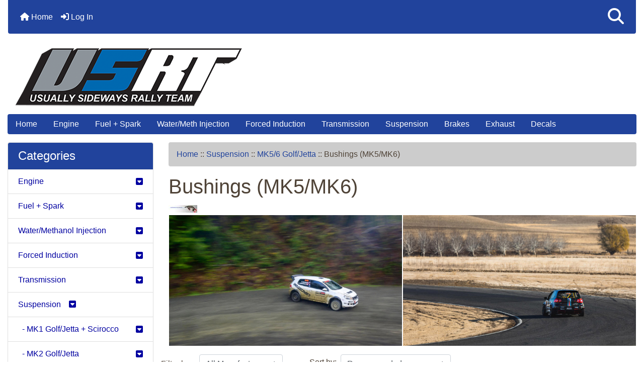

--- FILE ---
content_type: text/html; charset=utf-8
request_url: https://usrallyteam.com/index.php?main_page=index&cPath=76_209_229
body_size: 12722
content:
<!DOCTYPE html>
<html dir="ltr" lang="en">
  <head>
    <meta charset="utf-8">
    <link rel="preload" href="https://code.jquery.com/jquery-3.7.1.min.js" integrity="sha256-/JqT3SQfawRcv/BIHPThkBvs0OEvtFFmqPF/lYI/Cxo=" crossorigin="anonymous" as="script">
    <link rel="preload" href="https://cdn.jsdelivr.net/npm/bootstrap@4.6.2/dist/css/bootstrap.min.css" integrity="sha384-xOolHFLEh07PJGoPkLv1IbcEPTNtaed2xpHsD9ESMhqIYd0nLMwNLD69Npy4HI+N" crossorigin="anonymous" as="style">
    <link rel="preload" href="https://cdn.jsdelivr.net/npm/bootstrap@4.6.2/dist/js/bootstrap.bundle.min.js" integrity="sha384-Fy6S3B9q64WdZWQUiU+q4/2Lc9npb8tCaSX9FK7E8HnRr0Jz8D6OP9dO5Vg3Q9ct" crossorigin="anonymous" as="script">
    <link rel="preload" href="https://cdnjs.cloudflare.com/ajax/libs/font-awesome/6.5.2/css/fontawesome.min.css" integrity="sha512-UuQ/zJlbMVAw/UU8vVBhnI4op+/tFOpQZVT+FormmIEhRSCnJWyHiBbEVgM4Uztsht41f3FzVWgLuwzUqOObKw==" crossorigin="anonymous" as="style">
    <link rel="preload" href="https://cdnjs.cloudflare.com/ajax/libs/font-awesome/6.5.2/css/solid.min.css" integrity="sha512-Hp+WwK4QdKZk9/W0ViDvLunYjFrGJmNDt6sCflZNkjgvNq9mY+0tMbd6tWMiAlcf1OQyqL4gn2rYp7UsfssZPA==" crossorigin="anonymous" as="style">
    <title>Bushings (MK5/MK6) : US Rally Team</title>
    <meta name="viewport" content="width=device-width, initial-scale=1, minimum-scale=1, shrink-to-fit=no">
    <meta name="keywords" content="Engine, Fuel + Spark, Transmission, Decals, Water/Methanol Injection, Suspension, Exhaust, Forced Induction, Brake Systems, Fittings (AN + NPT), , Bushings (MK5/MK6)">
    <meta name="description" content="US Rally Team : Bushings (MK5/MK6) - Engine, Fuel + Spark, Transmission, Decals, Water/Methanol Injection, Suspension, Exhaust, Forced Induction, Brake Systems, Fittings (AN + NPT), ">
    <meta name="author" content="Usually Sideways Rally Team">
    <meta name="generator" content="shopping cart program by Zen Cart&reg;, https://www.zen-cart.com eCommerce">
        <link rel="apple-touch-icon" sizes="180x180" href="apple-touch-icon.png">
    <link rel="icon" type="image/png" sizes="32x32" href="favicon-32x32.png">
    <link rel="icon" type="image/png" sizes="16x16" href="favicon-16x16.png">
    <link rel="manifest" href="site.webmanifest">

    <base href="https://usrallyteam.com/">
          <link href="https://usrallyteam.com/index.php?main_page=index&amp;cPath=76_209_229" rel="canonical">
        <link rel="stylesheet" href="https://cdn.jsdelivr.net/npm/bootstrap@4.6.2/dist/css/bootstrap.min.css" integrity="sha384-xOolHFLEh07PJGoPkLv1IbcEPTNtaed2xpHsD9ESMhqIYd0nLMwNLD69Npy4HI+N" crossorigin="anonymous">
    <link rel="stylesheet" href="https://cdnjs.cloudflare.com/ajax/libs/font-awesome/6.5.2/css/fontawesome.min.css" integrity="sha512-UuQ/zJlbMVAw/UU8vVBhnI4op+/tFOpQZVT+FormmIEhRSCnJWyHiBbEVgM4Uztsht41f3FzVWgLuwzUqOObKw==" crossorigin="anonymous">
    <link rel="stylesheet" href="https://cdnjs.cloudflare.com/ajax/libs/font-awesome/6.5.2/css/solid.min.css" integrity="sha512-Hp+WwK4QdKZk9/W0ViDvLunYjFrGJmNDt6sCflZNkjgvNq9mY+0tMbd6tWMiAlcf1OQyqL4gn2rYp7UsfssZPA==" crossorigin="anonymous">
<link rel="stylesheet" href="includes/templates/bootstrap/css/stylesheet.css">
<link rel="stylesheet" href="includes/templates/bootstrap/css/stylesheet_360.css">
<link rel="stylesheet" href="includes/templates/bootstrap/css/stylesheet_361.css">
<link rel="stylesheet" href="includes/templates/bootstrap/css/stylesheet_364.css">
<link rel="stylesheet" href="includes/templates/bootstrap/css/stylesheet_365.css">
<link rel="stylesheet" href="includes/templates/bootstrap/css/stylesheet_373.css">
<link rel="stylesheet" href="includes/templates/bootstrap/css/stylesheet_374.css">
<link rel="stylesheet" href="includes/templates/bootstrap/css/stylesheet_ajax_search.css">
<link rel="stylesheet" href="includes/templates/bootstrap/css/stylesheet_bootstrap.carousel.css">
<link rel="stylesheet" href="includes/templates/bootstrap/css/stylesheet_bootstrap.lightbox.css">
<link rel="stylesheet" media="print" href="includes/templates/bootstrap/css/print_stylesheet.css">
<style>
body {
    color: #4f4337;
    background-color: #ffffff;
}
a {
    color: #0000a0;
}
a:hover {
    color: #0056b3;
}
.form-control::placeholder,
.required-info,
span.alert {
    color: #ad0000;
}
.alert-info {
    color: #13525e;    background-color: #d1ecf1;    border-color: #bee5eb;}
.rating {
    background-color: #ffffff;    color: #efa31d;}
.btn {
    color: #ffffff;
    background-color: #8c939a;
    border-color: #21439c;
}
.btn:hover {
    color: #fff;
    background-color: #21439c;
    border-color: #8c939a;
}
#headerWrapper {
    background-color: #ffffff;
}
#tagline {
    color: #4f4337;
}
nav.navbar {
    background-color: #21439c;
}
nav.navbar a.nav-link {
    color: #ffffff;
}
nav.navbar a.nav-link:hover {
    color: #cccccc;
    background-color: #333333;}
nav.navbar .navbar-toggler {
    color: #ffffff;
    background-color: #343a40;
    border-color: #343a40;
}
nav.navbar .navbar-toggler:hover {
    color: #cccccc;
    background-color: #919aa1;
    border-color: #919aa1;
}
nav.navbar .btn {
    color: #ffffff;    background-color: #13607c;    border-color: #13607c;}
nav.navbar .btn:hover {
    color: #0056b3;    background-color: #ffffff;    border-color: #a80000;}
#ezpagesBarHeader {
    background-color: #21439c;
}
#ezpagesBarHeader a.nav-link {
    color: #ffffff;
}
#ezpagesBarHeader a.nav-link:hover {
    color: #cccccc;
    background-color: #363636;}
#navCatTabs a {
    color: #ffffff;
    background-color: #007faf;
    border-color: #007faf;}
#navCatTabs a.activeLink {
    background-color: #ad0000;    color: #ffffff;    border-color: #ad0000;}
#navCatTabs a:hover {
    color: #007faf;
    background-color: #ffffff;
    border-color: #007faf;}
#navCatTabs a.activeLink:hover {
    background-color: #ffffff;    color: #ad0000;    border-color: #ad0000;}
#navBreadCrumb ol {
    background-color: #cccccc;
}
#navBreadCrumb li {
    color: #4f4337;
}
#navBreadCrumb li a {
    color: #21439c;
}
#navBreadCrumb li a:hover {
    color: #000;
}
#footerWrapper {
    color: #4f4337;
    background-color: #ffffff;
}
.legalCopyright,
.legalCopyright a {
    color: #4f4337;
}
#ezpagesBarFooter {
    background-color: #464646;
}
#ezpagesBarFooter a.nav-link {
    color: #ffffff;
}
#ezpagesBarFooter a.nav-link:hover {
    color: #cccccc;
    background-color: #363636;}
.leftBoxCard,
.rightBoxCard {
    color: #4f4337;
    background-color: #ffffff;
}
.leftBoxHeading,
.rightBoxHeading {
    color: #ffffff;
    background-color: #21439c;
}
.leftBoxHeading a,
.rightBoxHeading a {
    color: #ffffff;
}
.leftBoxHeading a:hover,
.rightBoxHeading a:hover {
    color: #cccccc;
}
#categoriesContent .badge,
#documentcategoriesContent .badge {
    color: #ffffff;
    background-color: #007faf;
}
.leftBoxCard .list-group-item,
.rightBoxCard .list-group-item {
    color: #0000a0;
    background-color: #ffffff;
}
.leftBoxCard .list-group-item:hover,
.rightBoxCard .list-group-item:hover {
    color: #003975;
    background-color: #cccccc;
}
.centerBoxWrapper {
    color: #4f4337;
    background-color: #ffffff;
}
.centerBoxHeading {
    color: #ffffff;
    background-color: #21439c;
}
#subCategory-card-body {
    color: #4f4337;
    background-color: #ffffff;
}
.categoryListBoxContents.card {
    background-color: #ffffff;
}
.categoryListBoxContents.card:hover {
    background-color: #efefef;
}
a.page-link {
    color: #4f4337;
    background-color: #cccccc;
    border-color: #cccccc;
}
a.page-link:hover {
    color: #ffffff;
    background-color: #0099cc;
    border-color: #0099cc;
}
.page-item.active span.page-link {
    color: #ffffff;
    background-color: #007faf;
}
.sideBoxContentItem {
    background-color: #ffffff;
}
.sideBoxContentItem:hover {
    background-color: #cccccc;
}
.centerBoxContents.card {
    background-color: #ffffff;
}
.centerBoxContents.card:hover {
    background-color: #efefef;
}
.centerBoxContentsListing.card:hover {
    background-color: #efefef;
}
.productReviewCard:hover {
    background-color: #efefef;
}
.productBasePrice {
    color: #000000;
}
.normalprice {
    color: #000000;
}
.productSpecialPrice {
    color: #ad0000;
}
.productPriceDiscount {
    color: #ad0000;
}
.productSalePrice {
    color: #ad0000;
}
.productFreePrice {
    color: #0000ff;
}
#addToCart-card-header {
    color: #ffffff;
    background-color: #232021;
}
#addToCart-card {
    border-color: #232021;
}
.btn.button_add_selected {
    background: #008a13;
    color: #ffffff;
}
.btn.button_add_selected:hover {
    background: #007e33;
    color:#ffffff;
}
.btn.button_in_cart {
    background: #0068b0;
    color: #ffffff;
}
.fa-cart-plus {
    color: #0068b0;
}
.btn.button_in_cart:hover {
    background: #007e33;
    color: #ffffff;
}
a:hover > .fa-cart-plus {
    color: #007e33;
}
button.button_continue_checkout,
a.button_checkout {
    background-color: #ffd814;    color: #0f1111;    border-color: #fcd200;}
button.button_continue_checkout:hover,
a.button_checkout:hover {
    background-color: #f7ca00;    color: #0f1111;    border-color: #f2c200;}
button.button_confirm_order {
    background-color: #ffd814;    color: #0f1111;    border-color: #fcd200;}
button.button_confirm_order:hover {
    background-color: #f7ca00;    color: #0f1111;    border-color: #f2c200;}
#checkoutShippingDefault .progress-bar,
#checkoutPayment .progress-bar,
#checkoutConfirmationDefault .progress-bar,
#checkoutSuccessDefault .progress-bar {
    background-color: #008a13!important;}
button.button_sold_out_sm, button.button_sold_out_sm:hover, button.button_sold_out, button.button_sold_out:hover {
    background-color: #a80000;    color: #ffffff;    border-color: #a80000;}
a.carousel-control-prev,
a.carousel-control-next {
    color: #000000;}
a.carousel-control-prev:hover,
a.carousel-control-next:hover {
    color: #000000;}
.banner-carousel .carousel-indicators li {
    background-color: #000000;}
.defaultAddress address {
    background-color: #008a13;    color: #ffffff;}
.card.primary-address {
    border-color: #007faf;}
.card.primary-address > .card-header{
    background-color: #007faf;    color: #ffffff;}
</style>
    <script src="https://code.jquery.com/jquery-3.7.1.min.js" integrity="sha256-/JqT3SQfawRcv/BIHPThkBvs0OEvtFFmqPF/lYI/Cxo=" crossorigin="anonymous"></script>
    <script src="https://cdn.jsdelivr.net/npm/bootstrap@4.6.2/dist/js/bootstrap.bundle.min.js" integrity="sha384-Fy6S3B9q64WdZWQUiU+q4/2Lc9npb8tCaSX9FK7E8HnRr0Jz8D6OP9dO5Vg3Q9ct" crossorigin="anonymous"></script>
<script src="includes/templates/bootstrap/jscript/jscript_zca_bootstrap.js"></script>
<script src="includes/templates/bootstrap/jscript/ajax_search.min.js" defer></script>

<script src="includes/templates/bootstrap/jscript/jquery.matchHeight.min.js"></script>
<script>
$(document).ready(function() {
    $('.sideBoxContent .carousel-item .card').matchHeight();
});
</script>

<script>
if (typeof zcJS == "undefined" || !zcJS) {
  window.zcJS = { name: 'zcJS', version: '0.1.0.0' };
}

zcJS.ajax = function (options) {
  options.url = options.url.replace("&amp;", unescape("&amp;"));
  var deferred = jQuery.Deferred(function (d) {
      var securityToken = 'f96f848f5e5e8dbd6f07b1f0dc9158b7';
      var defaults = {
          cache: false,
          type: 'POST',
          traditional: true,
          dataType: 'json',
          timeout: 5000,
          data: jQuery.extend(true,{
            securityToken: securityToken
        }, options.data)
      },
      settings = jQuery.extend(true, {}, defaults, options);
      if (typeof(console.log) == 'function') {
          console.log( settings );
      }

      d.done(settings.success);
      d.fail(settings.error);
      d.done(settings.complete);
      var jqXHRSettings = jQuery.extend(true, {}, settings, {
          success: function (response, textStatus, jqXHR) {
            d.resolve(response, textStatus, jqXHR);
          },
          error: function (jqXHR, textStatus, errorThrown) {
              if (window.console) {
                if (typeof(console.log) == 'function') {
                  console.log(jqXHR);
                }
              }
              d.reject(jqXHR, textStatus, errorThrown);
          },
          complete: d.resolve
      });
      jQuery.ajax(jqXHRSettings);
   }).fail(function(jqXHR, textStatus, errorThrown) {
   var response = jqXHR.getResponseHeader('status');
   var responseHtml = jqXHR.responseText;
   var contentType = jqXHR.getResponseHeader("content-type");
   switch (response)
     {
       case '403 Forbidden':
         var jsonResponse = JSON.parse(jqXHR.responseText);
         var errorType = jsonResponse.errorType;
         switch (errorType)
         {
           case 'ADMIN_BLOCK_WARNING':
           break;
           case 'AUTH_ERROR':
           break;
           case 'SECURITY_TOKEN':
           break;

           default:
             alert('An Internal Error of type '+errorType+' was received while processing an ajax call. The action you requested could not be completed.');
         }
       break;
       default:
        if (jqXHR.status === 200) {
            if (contentType.toLowerCase().indexOf("text/html") >= 0) {
                document.open();
                document.write(responseHtml);
                document.close();
            }
         }
     }
   });

  var promise = deferred.promise();
  return promise;
};
zcJS.timer = function (options) {
  var defaults = {
    interval: 10000,
    startEvent: null,
    intervalEvent: null,
    stopEvent: null

},
  settings = jQuery.extend(true, {}, defaults, options);

  var enabled = new Boolean(false);
  var timerId = 0;
  var mySelf;
  this.Start = function()
  {
      this.enabled = new Boolean(true);

      mySelf = this;
      mySelf.settings = settings;
      if (mySelf.enabled)
      {
          mySelf.timerId = setInterval(
          function()
          {
              if (mySelf.settings.intervalEvent)
              {
                mySelf.settings.intervalEvent(mySelf);
              }
          }, mySelf.settings.interval);
          if (mySelf.settings.startEvent)
          {
            mySelf.settings.startEvent(mySelf);
          }
      }
  };
  this.Stop = function()
  {
    mySelf.enabled = new Boolean(false);
    clearInterval(mySelf.timerId);
    if (mySelf.settings.stopEvent)
    {
      mySelf.settings.stopEvent(mySelf);
    }
  };
};

</script>

                <!-- Global site tag (gtag.js) - Google Analytics -->
                <script async src="https://www.googletagmanager.com/gtag/js?id=G-R0CB115WFB"></script>
                <script>
                    window.dataLayer = window.dataLayer || [];
                    function gtag(){dataLayer.push(arguments);}
                    gtag('js', new Date());
                                            gtag('config', 'G-R0CB115WFB', { 'debug_mode': true });
                                    </script>
                
<script>
jQuery(document).ready(function() {
    jQuery('form.sidebox-select-form select:required').each(function() {
        var theOptions = '';
        var optGroup = false;
        var isSelected = '';
        jQuery('option', this).each(function() {
            if (jQuery(this).val() == '') {
                optGroup = true;
                theOptions += '<optgroup label="'+jQuery(this).text()+'">';
            } else {
                isSelected = '';
                if (jQuery(this).is(':selected')) {
                    isSelected = ' selected="selected"';
                }
                theOptions += '<option value="'+jQuery(this).val()+'"'+isSelected+'>'+jQuery(this).text()+'</option>';
            }
        });
        if (optGroup === true) {
            theOptions += '</optgroup>';
        }
        jQuery(this).empty().append(theOptions);
        jQuery('optgroup', this).css({'font-style':'normal'});
        if (jQuery('select option:selected', this).length > 0) {
            jQuery(this).siblings('input[type="submit"], button[type="submit"]').attr('disabled', false).css('cursor', 'pointer');
        } else {
            jQuery(this).siblings('input[type="submit"], button[type="submit"]').attr('disabled', true).css('cursor', 'not-allowed');
        }
        jQuery(this).on('change', function() {
            jQuery(this).siblings('input[type="submit"], button[type="submit"]').attr('disabled', false).css('cursor', 'pointer');
        });
    });
});
</script>
  </head>

<body id="indexBody">
    <div id="search-wrapper" class="modal fade" role="dialog" aria-labelledby="search-modal-title" aria-hidden="true">
        <div class="modal-dialog">
            <div class="modal-content">
                <div class="modal-body container-fluid">
                    <button type="button" class="close" data-dismiss="modal" aria-label="Close"><i class="fas fa-times"></i></button>
                    <h5 class="modal-title mb-1" id="search-modal-title">What can we help you find?</h5>
                    <div class="form-group">
                        <form class="search-form">
                            <label for="search-input">Search:</label>
                            <input type="text" id="search-input" class="form-control" placeholder="Search here...">
                            <input id="search-page" type="hidden" value="https://usrallyteam.com/index.php?main_page=search_result">
                        </form>
                    </div>
                    <div id="search-content" class="row"></div>
                </div>
            </div>
        </div>
    </div>
<div class="container-fluid" id="header-wrapper">
    <div class="row mb-3">
        <div class="col">
<!--bof-header logo and navigation display-->
<div id="headerWrapper" class="mt-2">
<!--bof-navigation display-->
    <div id="navMainWrapper">
        <div id="navMain">
            <nav class="navbar fixed-top mx-3 navbar-expand-lg rounded-bottom" aria-label="Navigation Bar">
                <button class="navbar-toggler" type="button" data-toggle="collapse" data-target="#navbarSupportedContent" aria-controls="navbarSupportedContent" aria-expanded="false" aria-label="Toggle navigation">
                    <i class="fas fa-bars"></i>
                </button>

                <div class="collapse navbar-collapse" id="navbarSupportedContent">
                    <ul class="navbar-nav mr-auto">
                        <li id="nav-home" class="nav-item" title="Home">
                            <a class="nav-link" href="https://usrallyteam.com/index.php?main_page=index">
                                <i class="fas fa-home"></i> Home                            </a>
                        </li>
                        <li class="nav-item" title="Log In">
                            <a class="nav-link" href="https://usrallyteam.com/index.php?main_page=login">
                                <i class="fas fa-sign-in-alt"></i> Log In                            </a>
                        </li>
<li class="nav-item dropdown d-lg-none">
    <a class="nav-link dropdown-toggle" href="#" id="categoryDropdown" role="button" data-toggle="dropdown" aria-haspopup="true" aria-expanded="false">
        Categories    </a>
    <div class="dropdown-menu" aria-labelledby="categoryDropdown">
        <ul class="m-0 p-0">
            <li><a class="dropdown-item" href="https://usrallyteam.com/index.php?main_page=index&amp;cPath=1">Engine</a></li>
            <li><a class="dropdown-item" href="https://usrallyteam.com/index.php?main_page=index&amp;cPath=10">Fuel + Spark</a></li>
            <li><a class="dropdown-item" href="https://usrallyteam.com/index.php?main_page=index&amp;cPath=68">Water/Methanol Injection</a></li>
            <li><a class="dropdown-item" href="https://usrallyteam.com/index.php?main_page=index&amp;cPath=112">Forced Induction</a></li>
            <li><a class="dropdown-item" href="https://usrallyteam.com/index.php?main_page=index&amp;cPath=13">Transmission</a></li>
            <li><a class="dropdown-item" href="https://usrallyteam.com/index.php?main_page=index&amp;cPath=76"><span class="category-subs-selected">Suspension</span></a></li>
            <li><a class="dropdown-item" href="https://usrallyteam.com/index.php?main_page=index&amp;cPath=188">Brake Systems</a></li>
            <li><a class="dropdown-item" href="https://usrallyteam.com/index.php?main_page=index&amp;cPath=85">Exhaust</a></li>
            <li><a class="dropdown-item" href="https://usrallyteam.com/index.php?main_page=index&amp;cPath=359">Fittings (AN + NPT)</a></li>
            <li><a class="dropdown-item" href="https://usrallyteam.com/index.php?main_page=index&amp;cPath=65">Decals</a></li>
        </ul>
    </div>
</li>
<li class="nav-item dropdown d-lg-none">
    <a class="nav-link dropdown-toggle" href="#" id="ezpagesDropdown" role="button" data-toggle="dropdown" aria-haspopup="true" aria-expanded="false">
        Important Links    </a>
    <div class="dropdown-menu mb-2" aria-labelledby="ezpagesDropdown">
        <ul class="m-0 p-0">
            <li><a class="dropdown-item" href="https://usrallyteam.com/index.php?main_page=index&amp;cPath=188">Brakes</a></li>
            <li><a class="dropdown-item" href="https://usrallyteam.com/index.php?main_page=page&amp;id=17&amp;chapter=950">Contact Us</a></li>
            <li><a class="dropdown-item" href="https://usrallyteam.com/index.php?main_page=index&amp;cPath=65">Decals</a></li>
            <li><a class="dropdown-item" href="https://usrallyteam.com/index.php?main_page=index&amp;cPath=1">Engine</a></li>
            <li><a class="dropdown-item" href="https://usrallyteam.com/index.php?main_page=index&amp;cPath=85">Exhaust</a></li>
            <li><a class="dropdown-item" href="https://usrallyteam.com/index.php?main_page=index&amp;cPath=112">Forced Induction</a></li>
            <li><a class="dropdown-item" href="https://usrallyteam.com/index.php?main_page=index&amp;cPath=10">Fuel + Spark</a></li>
            <li><a class="dropdown-item" href="https://usrallyteam.com/">Home</a></li>
            <li><a class="dropdown-item" href="https://usrallyteam.com/index.php?main_page=index&amp;cPath=76">Suspension</a></li>
            <li><a class="dropdown-item" href="https://usrallyteam.com/index.php?main_page=index&amp;cPath=13">Transmission</a></li>
            <li><a class="dropdown-item" href="https://usrallyteam.com/index.php?main_page=page&amp;id=6&amp;chapter=1000">Video Gallery</a></li>
            <li><a class="dropdown-item" href="https://usrallyteam.com/index.php?main_page=index&amp;cPath=68">Water/Meth Injection</a></li>
            <li><a class="dropdown-item" href="https://usrallyteam.com/index.php?main_page=page&amp;id=2&amp;chapter=1">About USRT</a></li>
            <li><a class="dropdown-item" href="http://www.usrallyteam.com/gallery/index.php?pageNo=&amp;recordPerPage=9&amp;category_id=5&amp;view_type=1">Racing Gallery</a></li>
            <li><a class="dropdown-item" href="https://usrallyteam.com/index.php?main_page=page&amp;id=3">What Is Rally Racing?</a></li>
            <li><a class="dropdown-item" href="http://www.usrallyteam.com/gallery/index.php?pageNo=&amp;recordPerPage=9&amp;category_id=4&amp;view_type=1">USRT Gallery</a></li>
        </ul>
    </div>
</li>
                    </ul>
<ul class="navbar-nav ml-auto">
    <li class="nav-item"><a href="javascript:void(0);" role="button" id="search-icon" class="nav-link" aria-label="Search"><i class="fas fa-2x fa-search"></i></a></li>
</ul>
                </div>
            </nav>
        </div>
    </div>
<!--eof-navigation display-->

<!--bof-branding display-->
<div id="navbar-spacer" class="mt-5 pt-4"></div>    <div id="logoWrapper">
        <br />
        <div id="logo" class="row align-items-center px-3 pb-3">
            <div class="col-sm-12">
                <a id="hdr-img" class="d-block" href="https://usrallyteam.com/index.php?main_page=index" aria-label="Site Logo">
                    <img src="includes/templates/bootstrap/images/logo.png" title="Home" alt="(image for) Home" width="450" height="115">                </a>
            </div>
        </div>
    </div>
<!--eof-branding display-->
<!--eof-header logo and navigation display-->

<!--bof-optional categories tabs navigation display-->
<!--eof-optional categories tabs navigation display-->

<!--bof-header ezpage links-->
<div id="ezpagesBarHeader" class="ezpagesBar rounded">
<ul class="nav nav-pills">
  <li class="nav-item"><a class="nav-link" href="https://usrallyteam.com/">Home</a></li>
  <li class="nav-item"><a class="nav-link" href="https://usrallyteam.com/index.php?main_page=index&amp;cPath=1">Engine</a></li>
  <li class="nav-item"><a class="nav-link" href="https://usrallyteam.com/index.php?main_page=index&amp;cPath=10">Fuel + Spark</a></li>
  <li class="nav-item"><a class="nav-link" href="https://usrallyteam.com/index.php?main_page=index&amp;cPath=68">Water/Meth Injection</a></li>
  <li class="nav-item"><a class="nav-link" href="https://usrallyteam.com/index.php?main_page=index&amp;cPath=112">Forced Induction</a></li>
  <li class="nav-item"><a class="nav-link" href="https://usrallyteam.com/index.php?main_page=index&amp;cPath=13">Transmission</a></li>
  <li class="nav-item"><a class="nav-link" href="https://usrallyteam.com/index.php?main_page=index&amp;cPath=76">Suspension</a></li>
  <li class="nav-item"><a class="nav-link" href="https://usrallyteam.com/index.php?main_page=index&amp;cPath=188">Brakes</a></li>
  <li class="nav-item"><a class="nav-link" href="https://usrallyteam.com/index.php?main_page=index&amp;cPath=85">Exhaust</a></li>
  <li class="nav-item"><a class="nav-link" href="https://usrallyteam.com/index.php?main_page=index&amp;cPath=65">Decals</a></li>
</ul>
</div>
<!--eof-header ezpage links-->
</div>

        </div>
    </div>
</div>

<div id="mainWrapper" class="container-fluid">
    <div class="row">
        <div id="navColumnOne" class="col-sm-3 d-none d-lg-block">
            <div id="navColumnOneWrapper">
                <div id="categories-leftBoxCard" class="leftBoxCard card mb-3">
    <h4 id="categories-leftBoxHeading" class="leftBoxHeading card-header">Categories</h4>
    <div id="categoriesContent" class="list-group-flush sideBoxContent"><a class="list-group-item list-group-item-action d-flex justify-content-between align-items-center sideboxCategory-top" href="https://usrallyteam.com/index.php?main_page=index&amp;cPath=1">Engine&nbsp;&nbsp;&nbsp;&nbsp;<i class="far fa-caret-square-down"></i></a><a class="list-group-item list-group-item-action d-flex justify-content-between align-items-center sideboxCategory-top" href="https://usrallyteam.com/index.php?main_page=index&amp;cPath=10">Fuel + Spark&nbsp;&nbsp;&nbsp;&nbsp;<i class="far fa-caret-square-down"></i></a><a class="list-group-item list-group-item-action d-flex justify-content-between align-items-center sideboxCategory-top" href="https://usrallyteam.com/index.php?main_page=index&amp;cPath=68">Water/Methanol Injection&nbsp;&nbsp;&nbsp;&nbsp;<i class="far fa-caret-square-down"></i></a><a class="list-group-item list-group-item-action d-flex justify-content-between align-items-center sideboxCategory-top" href="https://usrallyteam.com/index.php?main_page=index&amp;cPath=112">Forced Induction&nbsp;&nbsp;&nbsp;&nbsp;<i class="far fa-caret-square-down"></i></a><a class="list-group-item list-group-item-action d-flex justify-content-between align-items-center sideboxCategory-top" href="https://usrallyteam.com/index.php?main_page=index&amp;cPath=13">Transmission&nbsp;&nbsp;&nbsp;&nbsp;<i class="far fa-caret-square-down"></i></a><a class="list-group-item list-group-item-action d-flex justify-content-between align-items-center sideboxCategory-top" href="https://usrallyteam.com/index.php?main_page=index&amp;cPath=76"><span class="sideboxCategory-subs-parent">Suspension&nbsp;&nbsp;&nbsp;&nbsp;<i class="far fa-caret-square-down"></i></span></a><a class="list-group-item list-group-item-action d-flex justify-content-between align-items-center sideboxCategory-subs" href="https://usrallyteam.com/index.php?main_page=index&amp;cPath=76_205">&nbsp;&nbsp;-&nbsp;MK1 Golf/Jetta + Scirocco&nbsp;&nbsp;&nbsp;&nbsp;<i class="far fa-caret-square-down"></i></a><a class="list-group-item list-group-item-action d-flex justify-content-between align-items-center sideboxCategory-subs" href="https://usrallyteam.com/index.php?main_page=index&amp;cPath=76_206">&nbsp;&nbsp;-&nbsp;MK2 Golf/Jetta&nbsp;&nbsp;&nbsp;&nbsp;<i class="far fa-caret-square-down"></i></a><a class="list-group-item list-group-item-action d-flex justify-content-between align-items-center sideboxCategory-subs" href="https://usrallyteam.com/index.php?main_page=index&amp;cPath=76_225">&nbsp;&nbsp;-&nbsp;Corrado&nbsp;&nbsp;&nbsp;&nbsp;<i class="far fa-caret-square-down"></i></a><a class="list-group-item list-group-item-action d-flex justify-content-between align-items-center sideboxCategory-subs" href="https://usrallyteam.com/index.php?main_page=index&amp;cPath=76_207">&nbsp;&nbsp;-&nbsp;MK3 Golf/Jetta&nbsp;&nbsp;&nbsp;&nbsp;<i class="far fa-caret-square-down"></i></a><a class="list-group-item list-group-item-action d-flex justify-content-between align-items-center sideboxCategory-subs" href="https://usrallyteam.com/index.php?main_page=index&amp;cPath=76_208">&nbsp;&nbsp;-&nbsp;MK4 Golf/Jetta/TT&nbsp;&nbsp;&nbsp;&nbsp;<i class="far fa-caret-square-down"></i></a><a class="list-group-item list-group-item-action d-flex justify-content-between align-items-center sideboxCategory-subs" href="https://usrallyteam.com/index.php?main_page=index&amp;cPath=76_182">&nbsp;&nbsp;-&nbsp;MK4 Golf R32/TT&nbsp;&nbsp;&nbsp;&nbsp;<i class="far fa-caret-square-down"></i></a><a class="list-group-item list-group-item-action d-flex justify-content-between align-items-center sideboxCategory-subs" href="https://usrallyteam.com/index.php?main_page=index&amp;cPath=76_209"><span class="sideboxCategory-subs-parent">&nbsp;&nbsp;-&nbsp;MK5/6 Golf/Jetta&nbsp;&nbsp;&nbsp;&nbsp;<i class="far fa-caret-square-down"></i></span></a><a class="list-group-item list-group-item-action d-flex justify-content-between align-items-center sideboxCategory-products" href="https://usrallyteam.com/index.php?main_page=index&amp;cPath=76_209_229"><span class="sideboxCategory-subs-selected">&nbsp;&nbsp;&nbsp;&nbsp;-&nbsp;Bushings (MK5/MK6)</span></a><a class="list-group-item list-group-item-action d-flex justify-content-between align-items-center sideboxCategory-products" href="https://usrallyteam.com/index.php?main_page=index&amp;cPath=76_209_236">&nbsp;&nbsp;&nbsp;&nbsp;-&nbsp;Racing Geometry (MK5/MK6)</a><a class="list-group-item list-group-item-action d-flex justify-content-between align-items-center sideboxCategory-products" href="https://usrallyteam.com/index.php?main_page=index&amp;cPath=76_209_216">&nbsp;&nbsp;&nbsp;&nbsp;-&nbsp;Swaybars (MK5/MK6)</a><a class="list-group-item list-group-item-action d-flex justify-content-between align-items-center sideboxCategory-products" href="https://usrallyteam.com/index.php?main_page=index&amp;cPath=76_209_349">&nbsp;&nbsp;&nbsp;&nbsp;-&nbsp;Struts/Shocks/Springs (MK5/MK6)</a><a class="list-group-item list-group-item-action d-flex justify-content-between align-items-center sideboxCategory-products" href="https://usrallyteam.com/index.php?main_page=index&amp;cPath=76_209_297">&nbsp;&nbsp;&nbsp;&nbsp;-&nbsp;Chassis Stiffening (MK5/MK6)</a><a class="list-group-item list-group-item-action d-flex justify-content-between align-items-center sideboxCategory-subs" href="https://usrallyteam.com/index.php?main_page=index&amp;cPath=76_183">&nbsp;&nbsp;-&nbsp;MK5/6 Golf R32/S3/TT&nbsp;&nbsp;&nbsp;&nbsp;<i class="far fa-caret-square-down"></i></a><a class="list-group-item list-group-item-action d-flex justify-content-between align-items-center sideboxCategory-subs" href="https://usrallyteam.com/index.php?main_page=index&amp;cPath=76_331">&nbsp;&nbsp;-&nbsp;MK7 Golf S/SE/GTI/R (2014+)&nbsp;&nbsp;&nbsp;&nbsp;<i class="far fa-caret-square-down"></i></a><a class="list-group-item list-group-item-action d-flex justify-content-between align-items-center sideboxCategory-subs" href="https://usrallyteam.com/index.php?main_page=index&amp;cPath=76_170">&nbsp;&nbsp;-&nbsp;Passat + Big Audi&nbsp;&nbsp;&nbsp;&nbsp;<i class="far fa-caret-square-down"></i></a><a class="list-group-item list-group-item-action d-flex justify-content-between align-items-center sideboxCategory-products" href="https://usrallyteam.com/index.php?main_page=index&amp;cPath=76_338">&nbsp;&nbsp;-&nbsp;BMW E30</a><a class="list-group-item list-group-item-action d-flex justify-content-between align-items-center sideboxCategory-top" href="https://usrallyteam.com/index.php?main_page=index&amp;cPath=188">Brake Systems&nbsp;&nbsp;&nbsp;&nbsp;<i class="far fa-caret-square-down"></i></a><a class="list-group-item list-group-item-action d-flex justify-content-between align-items-center sideboxCategory-top" href="https://usrallyteam.com/index.php?main_page=index&amp;cPath=85">Exhaust&nbsp;&nbsp;&nbsp;&nbsp;<i class="far fa-caret-square-down"></i></a><a class="list-group-item list-group-item-action d-flex justify-content-between align-items-center sideboxCategory-top" href="https://usrallyteam.com/index.php?main_page=index&amp;cPath=359">Fittings (AN + NPT)&nbsp;&nbsp;&nbsp;&nbsp;<i class="far fa-caret-square-down"></i></a><a class="list-group-item list-group-item-action d-flex justify-content-between align-items-center sideboxCategory-top" href="https://usrallyteam.com/index.php?main_page=index&amp;cPath=65">Decals</a></div></div>
<div id="reviews-leftBoxCard" class="leftBoxCard card mb-3">
    <h4 id="reviews-leftBoxHeading" class="leftBoxHeading card-header"><a href="https://usrallyteam.com/index.php?main_page=reviews">Reviews&nbsp;&nbsp;[more]</a></h4>
    <div id="reviewsContent" class="sideBoxContent text-center p-3"><div class="card mb-3 p-3 sideBoxContentItem"><a href="https://usrallyteam.com/index.php?main_page=product_reviews_info&amp;products_id=1780&amp;reviews_id=57" title="Genesis VR6 12V Ignition Combo (MK3)"><img src="bmz_cache/9/90751094d10ceca80859eb61333de70f.image.100x75.jpg" title="Genesis VR6 12V Ignition Combo (MK3)" alt="(image for) Genesis VR6 12V Ignition Combo (MK3)" width="100" height="75"><br>I purchased the Blaster Ignition upgrade for my Mk3 VR6...</a><div class="p-3 text-center rating"><span class="sr-only">5 stars</span><i class="fas fa-star fa-xs"></i><i class="fas fa-star fa-xs"></i><i class="fas fa-star fa-xs"></i><i class="fas fa-star fa-xs"></i><i class="fas fa-star fa-xs"></i></div></div></div>
</div>
<div id="bestsellers-leftBoxCard" class="leftBoxCard card mb-3">
    <h4 id="bestsellers-leftBoxHeading" class="leftBoxHeading card-header">Bestsellers</h4>
    <div id="bestsellersContent" class="list-group-flush sideBoxContent">
<a class="list-group-item list-group-item-action" href="https://usrallyteam.com/index.php?main_page=product_info&amp;products_id=1704">1. Deadset Subframe Collar Kit: MK5/6...</a><a class="list-group-item list-group-item-action" href="https://usrallyteam.com/index.php?main_page=product_info&amp;products_id=1892">2. Deadset Subframe Collar Kit for...</a><a class="list-group-item list-group-item-action" href="https://usrallyteam.com/index.php?main_page=product_info&amp;products_id=1797">3. Track Density Strut Top Mount...</a><a class="list-group-item list-group-item-action" href="https://usrallyteam.com/index.php?main_page=product_info&amp;products_id=1153">4. Steering Rack Mount Bushing</a><a class="list-group-item list-group-item-action" href="https://usrallyteam.com/index.php?main_page=product_info&amp;products_id=938">5. Front Control Arm Bushing (MK5/6/7)</a></div>
</div>
            </div>
        </div>
        <div class="col-12 col-lg-9">
            <div id="navBreadCrumb">
                <ol class="breadcrumb">
  <li><a href="https://usrallyteam.com/">Home</a></li>  <li><span class="breadcrumb-separator">&nbsp;::&nbsp;</span><a href="https://usrallyteam.com/index.php?main_page=index&amp;cPath=76">Suspension</a></li>  <li><span class="breadcrumb-separator">&nbsp;::&nbsp;</span><a href="https://usrallyteam.com/index.php?main_page=index&amp;cPath=76_209">MK5/6 Golf/Jetta</a></li><li><span class="breadcrumb-separator">&nbsp;::&nbsp;</span>Bushings (MK5/MK6)</li>
                </ol>
            </div>
            <main>
<div id="indexProductList" class="centerColumn">
    <h1 id="indexProductList-pageHeading" class="pageHeading">Bushings (MK5/MK6)</h1>

    <div id="indexProductList-cat-wrap">
        <div id="indexProductList-categoryImage" class="categoryImage">
            <img src="bmz_cache/4/46da3d6aaa1e82c3b909b5e96b489b83.image.57x15.jpg" alt="A generic image" width="57" height="15">        </div>

        <div id="indexProductList-content" class="content">
            <table border="0">
	<tbody>
		<tr>
			<td><img alt="VW MK6 rally car - Chalcraft" src="/images/rally-vwmk6-chalcraft.jpg"></td>
			<td><img alt="MK5 VW Golf GTI cornering at race track" src="/images/vw-mk5-racecar-cornering.jpg"></td>
		</tr>
	</tbody>
</table>        </div>
    </div>

    <div id="indexProductList-filterRow" class="row">
<form name="filter" action="https://usrallyteam.com/index.php?main_page=index" method="get" class="form-inline"><label class="inputLabel">Filter by:</label><input type="hidden" name="main_page" value="index"><input type="hidden" name="cPath" value="76_209_229"><input type="hidden" name="disp_order" value="8">        <div class="col">
            <select class="custom-select"  id="select-filter_id" name="filter_id" aria-label="Filter by:" onchange="this.form.submit()">
  <option value="" selected="selected">All Manufacturers</option>
  <option value="22">034 Motorsport</option>
  <option value="47">Powerflex</option>
  <option value="56">Tyrolsport</option>
</select>
        </div>
        <div class="col">
        </div>
    </form>        <div class="col">
<div id="listingDisplayOrderSorter" class="row">
    <label for="disp-order-sorter" class="mb-0 mt-1 mx-2">Sort by:</label>
<form name="sorter_form" action="https://usrallyteam.com/index.php?main_page=index" method="get" class="form-inline"><input type="hidden" name="main_page" value="index"><input type="hidden" name="cPath" value="76_209_229"><select class="custom-select"  name="disp_order" id="disp-order-sorter" onchange="this.form.submit();">
  <option value="8" selected="selected">Recommended</option>
  <option value="1">Product Name</option>
  <option value="2">Product Name - desc</option>
  <option value="3">Price - low to high</option>
  <option value="4">Price - high to low</option>
  <option value="5">Model</option>
  <option value="6">Date Added - New to Old</option>
  <option value="7">Date Added - Old to New</option>
</select>
</form></div>
        </div>
    </div>
    <div class="p-3"></div>
<div id="productsListing" class="listingCenterColumn">
    <div id="productsListing-topRow" class="d-flex align-items-center justify-content-between flex-column flex-md-row">
        <div id="productsListing-topNumber" class="topNumber">Displaying <strong>1</strong> to <strong>26</strong> (of <strong>26</strong> Products)</div>
        <div id="productsListing-topLinks" class="topLinks">
            &nbsp;        </div>
    </div>
<div class="card mb-3">
    <div class="card-body text-center">
        <div class="row row-cols-1 row-cols-md-3 row-cols-lg-4 row-cols-xl-5 text-center">
            <div class="col mb-4">
                <div class="card mb-3 p-3 centerBoxContentsListing text-center h-100"><a href="https://usrallyteam.com/index.php?main_page=product_info&amp;cPath=76_209_229&amp;products_id=1892" title="Deadset Subframe Collar Kit for MK5/6 &amp; MK2 Audi TT (REAR)"><img src="bmz_cache/4/4acd7010a521d7265cc4e5d0aabad118.image.200x150.jpg" title="Deadset Subframe Collar Kit for MK5/6 & MK2 Audi TT (REAR)" alt="(image for) Deadset Subframe Collar Kit for MK5/6 & MK2 Audi TT (REAR)" width="200" height="150" class="img-fluid listingProductImage" loading="lazy"></a><br><p class="itemTitle h5">
                        <a class="" href="https://usrallyteam.com/index.php?main_page=product_info&amp;cPath=76_209_229&amp;products_id=1892">Deadset Subframe Collar Kit for MK5/6 & MK2 Audi TT (REAR)</a>
                        </p><br><div class="pl-dp"><span class="mx-auto w-100 p-1 productBasePrice">$119.00</span></div><a class="p-2 btn button_moreinfoLink" href="https://usrallyteam.com/index.php?main_page=product_info&amp;cPath=76_209_229&amp;products_id=1892">Details</a></div>
            </div>
            <div class="col mb-4">
                <div class="card mb-3 p-3 centerBoxContentsListing text-center h-100"><a href="https://usrallyteam.com/index.php?main_page=product_info&amp;cPath=76_209_229&amp;products_id=1704" title="Deadset Subframe Collar Kit: MK5/6 + MK2 TT (front)"><img src="bmz_cache/f/f599a45860c029456c87d8a9c7b3d414.image.200x150.jpg" title="Deadset Subframe Collar Kit: MK5/6 + MK2 TT (front)" alt="(image for) Deadset Subframe Collar Kit: MK5/6 + MK2 TT (front)" width="200" height="150" class="img-fluid listingProductImage" loading="lazy"></a><br><p class="itemTitle h5">
                        <a class="" href="https://usrallyteam.com/index.php?main_page=product_info&amp;cPath=76_209_229&amp;products_id=1704">Deadset Subframe Collar Kit: MK5/6 + MK2 TT (front)</a>
                        </p><br><div class="pl-dp"><span class="mx-auto w-100 p-1 productBasePrice">$219.00</span></div><a class="p-2 btn button_moreinfoLink" href="https://usrallyteam.com/index.php?main_page=product_info&amp;cPath=76_209_229&amp;products_id=1704">Details</a></div>
            </div>
            <div class="col mb-4">
                <div class="card mb-3 p-3 centerBoxContentsListing text-center h-100"><a href="https://usrallyteam.com/index.php?main_page=product_info&amp;cPath=76_209_229&amp;products_id=988" title="Front Swaybar Bushing, 20mm"><img src="bmz_cache/a/abeda143784c90f51f5fc9bf29816a59.image.151x200.jpg" title="Front Swaybar Bushing, 20mm" alt="(image for) Front Swaybar Bushing, 20mm" width="151" height="200" class="img-fluid listingProductImage" loading="lazy"></a><br><p class="itemTitle h5">
                        <a class="" href="https://usrallyteam.com/index.php?main_page=product_info&amp;cPath=76_209_229&amp;products_id=988">Front Swaybar Bushing, 20mm</a>
                        </p><br><div class="pl-dp"><span class="mx-auto w-100 p-1 productBasePrice">$45.00</span></div><a class="p-2 btn button_moreinfoLink" href="https://usrallyteam.com/index.php?main_page=product_info&amp;cPath=76_209_229&amp;products_id=988">Details</a></div>
            </div>
            <div class="col mb-4">
                <div class="card mb-3 p-3 centerBoxContentsListing text-center h-100"><a href="https://usrallyteam.com/index.php?main_page=product_info&amp;cPath=76_209_229&amp;products_id=989" title="Front Swaybar Bushing, 20.7mm"><img src="bmz_cache/f/f2cfb7bddb9137de344917d55a6f8d7f.image.150x200.jpg" title="Front Swaybar Bushing, 20.7mm" alt="(image for) Front Swaybar Bushing, 20.7mm" width="150" height="200" class="img-fluid listingProductImage" loading="lazy"></a><br><p class="itemTitle h5">
                        <a class="" href="https://usrallyteam.com/index.php?main_page=product_info&amp;cPath=76_209_229&amp;products_id=989">Front Swaybar Bushing, 20.7mm</a>
                        </p><br><div class="pl-dp"><span class="mx-auto w-100 p-1 productBasePrice">$50.00</span></div><a class="p-2 btn button_moreinfoLink" href="https://usrallyteam.com/index.php?main_page=product_info&amp;cPath=76_209_229&amp;products_id=989">Details</a></div>
            </div>
            <div class="col mb-4">
                <div class="card mb-3 p-3 centerBoxContentsListing text-center h-100"><a href="https://usrallyteam.com/index.php?main_page=product_info&amp;cPath=76_209_229&amp;products_id=1797" title="Track Density Strut Top Mount (PAIR): VW MK5/6/Audi TT MK2"><img src="bmz_cache/6/624478a184f259874d6c74a9c8f59c24.image.200x150.jpg" title="Track Density Strut Top Mount (PAIR): VW MK5/6/Audi TT MK2" alt="(image for) Track Density Strut Top Mount (PAIR): VW MK5/6/Audi TT MK2" width="200" height="150" class="img-fluid listingProductImage" loading="lazy"></a><br><p class="itemTitle h5">
                        <a class="" href="https://usrallyteam.com/index.php?main_page=product_info&amp;cPath=76_209_229&amp;products_id=1797">Track Density Strut Top Mount (PAIR): VW MK5/6/Audi TT MK2</a>
                        </p><br><div class="pl-dp"><span class="mx-auto w-100 p-1 productBasePrice">$155.00</span></div><a class="p-2 btn button_moreinfoLink" href="https://usrallyteam.com/index.php?main_page=product_info&amp;cPath=76_209_229&amp;products_id=1797">Details</a></div>
            </div>
            <div class="col mb-4">
                <div class="card mb-3 p-3 centerBoxContentsListing text-center h-100"><a href="https://usrallyteam.com/index.php?main_page=product_info&amp;cPath=76_209_229&amp;products_id=938" title="Front Control Arm Bushing (MK5/6/7)"><img src="bmz_cache/4/460d35c369e7815d19077789c96ce82f.image.200x200.jpg" title="Front Control Arm Bushing (MK5/6/7)" alt="(image for) Front Control Arm Bushing (MK5/6/7)" width="200" height="200" class="img-fluid listingProductImage" loading="lazy"></a><br><p class="itemTitle h5">
                        <a class="" href="https://usrallyteam.com/index.php?main_page=product_info&amp;cPath=76_209_229&amp;products_id=938">Front Control Arm Bushing (MK5/6/7)</a>
                        </p><br><div class="pl-dp"><span class="mx-auto w-100 p-1 productBasePrice">$70.00</span></div><a class="p-2 btn button_moreinfoLink" href="https://usrallyteam.com/index.php?main_page=product_info&amp;cPath=76_209_229&amp;products_id=938">Details</a></div>
            </div>
            <div class="col mb-4">
                <div class="card mb-3 p-3 centerBoxContentsListing text-center h-100"><a href="https://usrallyteam.com/index.php?main_page=product_info&amp;cPath=76_209_229&amp;products_id=1992" title="Front Control Arm (MK5/6/7 CAMBER ADJUSTING)"><img src="bmz_cache/4/460d35c369e7815d19077789c96ce82f.image.200x200.jpg" title="Front Control Arm (MK5/6/7 CAMBER ADJUSTING)" alt="(image for) Front Control Arm (MK5/6/7 CAMBER ADJUSTING)" width="200" height="200" class="img-fluid listingProductImage" loading="lazy"></a><br><p class="itemTitle h5">
                        <a class="" href="https://usrallyteam.com/index.php?main_page=product_info&amp;cPath=76_209_229&amp;products_id=1992">Front Control Arm (MK5/6/7 CAMBER ADJUSTING)</a>
                        </p><br><div class="pl-dp"><span class="mx-auto w-100 p-1 productBasePrice">$170.00</span></div><a class="p-2 btn button_moreinfoLink" href="https://usrallyteam.com/index.php?main_page=product_info&amp;cPath=76_209_229&amp;products_id=1992">Details</a></div>
            </div>
            <div class="col mb-4">
                <div class="card mb-3 p-3 centerBoxContentsListing text-center h-100"><a href="https://usrallyteam.com/index.php?main_page=product_info&amp;cPath=76_209_229&amp;products_id=939" title="Front Control Arm  Bushing (rear)"><img src="bmz_cache/d/da1435f87651880c912867a3d7219709.image.200x101.jpg" title="Front Control Arm Bushing (rear)" alt="(image for) Front Control Arm Bushing (rear)" width="200" height="101" class="img-fluid listingProductImage" loading="lazy"></a><br><p class="itemTitle h5">
                        <a class="" href="https://usrallyteam.com/index.php?main_page=product_info&amp;cPath=76_209_229&amp;products_id=939">Front Control Arm  Bushing (rear)</a>
                        </p><br><div class="pl-dp"><span class="mx-auto w-100 p-1 productBasePrice">$90.00</span></div><a class="p-2 btn button_moreinfoLink" href="https://usrallyteam.com/index.php?main_page=product_info&amp;cPath=76_209_229&amp;products_id=939">Details</a></div>
            </div>
            <div class="col mb-4">
                <div class="card mb-3 p-3 centerBoxContentsListing text-center h-100"><a href="https://usrallyteam.com/index.php?main_page=product_info&amp;cPath=76_209_229&amp;products_id=1993" title="Front Control Arm Bushing (rear Anti-Lift)"><img src="bmz_cache/d/da1435f87651880c912867a3d7219709.image.200x101.jpg" title="Front Control Arm Bushing (rear Anti-Lift)" alt="(image for) Front Control Arm Bushing (rear Anti-Lift)" width="200" height="101" class="img-fluid listingProductImage" loading="lazy"></a><br><p class="itemTitle h5">
                        <a class="" href="https://usrallyteam.com/index.php?main_page=product_info&amp;cPath=76_209_229&amp;products_id=1993">Front Control Arm Bushing (rear Anti-Lift)</a>
                        </p><br><div class="pl-dp"><span class="mx-auto w-100 p-1 productBasePrice">$260.00</span></div><a class="p-2 btn button_moreinfoLink" href="https://usrallyteam.com/index.php?main_page=product_info&amp;cPath=76_209_229&amp;products_id=1993">Details</a></div>
            </div>
            <div class="col mb-4">
                <div class="card mb-3 p-3 centerBoxContentsListing text-center h-100"><a href="https://usrallyteam.com/index.php?main_page=product_info&amp;cPath=76_209_229&amp;products_id=941" title="Rear Trailing Arm Bushings"><img src="bmz_cache/b/bad64ad2f7d7bc3515a7fbf65a27f026.image.156x200.jpg" title="Rear Trailing Arm Bushings" alt="(image for) Rear Trailing Arm Bushings" width="156" height="200" class="img-fluid listingProductImage" loading="lazy"></a><br><p class="itemTitle h5">
                        <a class="" href="https://usrallyteam.com/index.php?main_page=product_info&amp;cPath=76_209_229&amp;products_id=941">Rear Trailing Arm Bushings</a>
                        </p><br><div class="pl-dp"><span class="mx-auto w-100 p-1 productBasePrice">$82.00</span></div><a class="p-2 btn button_moreinfoLink" href="https://usrallyteam.com/index.php?main_page=product_info&amp;cPath=76_209_229&amp;products_id=941">Details</a></div>
            </div>
            <div class="col mb-4">
                <div class="card mb-3 p-3 centerBoxContentsListing text-center h-100"><a href="https://usrallyteam.com/index.php?main_page=product_info&amp;cPath=76_209_229&amp;products_id=942" title="Rear Lower Spring Mount Outer"><img src="bmz_cache/8/8d3ed91a099157151bf158abe9101dc8.image.200x199.jpg" title="Rear Lower Spring Mount Outer" alt="(image for) Rear Lower Spring Mount Outer" width="200" height="199" class="img-fluid listingProductImage" loading="lazy"></a><br><p class="itemTitle h5">
                        <a class="" href="https://usrallyteam.com/index.php?main_page=product_info&amp;cPath=76_209_229&amp;products_id=942">Rear Lower Spring Mount Outer</a>
                        </p><br><div class="pl-dp"><span class="mx-auto w-100 p-1 productBasePrice">$65.00</span></div><a class="p-2 btn button_moreinfoLink" href="https://usrallyteam.com/index.php?main_page=product_info&amp;cPath=76_209_229&amp;products_id=942">Details</a></div>
            </div>
            <div class="col mb-4">
                <div class="card mb-3 p-3 centerBoxContentsListing text-center h-100"><a href="https://usrallyteam.com/index.php?main_page=product_info&amp;cPath=76_209_229&amp;products_id=943" title="Rear Lower Spring Mount Inner"><img src="bmz_cache/f/fa4a8d04703edcdc5572062d1473aa3d.image.127x200.png" title="Rear Lower Spring Mount Inner" alt="(image for) Rear Lower Spring Mount Inner" width="127" height="200" class="img-fluid listingProductImage" loading="lazy"></a><br><p class="itemTitle h5">
                        <a class="" href="https://usrallyteam.com/index.php?main_page=product_info&amp;cPath=76_209_229&amp;products_id=943">Rear Lower Spring Mount Inner</a>
                        </p><br><div class="pl-dp"><span class="mx-auto w-100 p-1 productBasePrice">$63.00</span></div><a class="p-2 btn button_moreinfoLink" href="https://usrallyteam.com/index.php?main_page=product_info&amp;cPath=76_209_229&amp;products_id=943">Details</a></div>
            </div>
            <div class="col mb-4">
                <div class="card mb-3 p-3 centerBoxContentsListing text-center h-100"><a href="https://usrallyteam.com/index.php?main_page=product_info&amp;cPath=76_209_229&amp;products_id=2456" title="Rear Upper Link Inner Bushing"><img src="bmz_cache/e/ee6500105d36232ed69ed9bbdcc69212.image.200x200.jpg" title="Rear Upper Link Inner Bushing" alt="(image for) Rear Upper Link Inner Bushing" width="200" height="200" class="img-fluid listingProductImage" loading="lazy"></a><br><p class="itemTitle h5">
                        <a class="" href="https://usrallyteam.com/index.php?main_page=product_info&amp;cPath=76_209_229&amp;products_id=2456">Rear Upper Link Inner Bushing</a>
                        </p><br><div class="pl-dp"><span class="mx-auto w-100 p-1 productBasePrice">$50.00</span></div><a class="p-2 btn button_moreinfoLink" href="https://usrallyteam.com/index.php?main_page=product_info&amp;cPath=76_209_229&amp;products_id=2456">Details</a></div>
            </div>
            <div class="col mb-4">
                <div class="card mb-3 p-3 centerBoxContentsListing text-center h-100"><a href="https://usrallyteam.com/index.php?main_page=product_info&amp;cPath=76_209_229&amp;products_id=947" title="Rear Upper Link Inner Bushing"><img src="bmz_cache/2/2bb3828633f109a3cf82de0b32a24a52.image.160x200.jpg" title="Rear Upper Link Inner Bushing" alt="(image for) Rear Upper Link Inner Bushing" width="160" height="200" class="img-fluid listingProductImage" loading="lazy"></a><br><p class="itemTitle h5">
                        <a class="" href="https://usrallyteam.com/index.php?main_page=product_info&amp;cPath=76_209_229&amp;products_id=947">Rear Upper Link Inner Bushing</a>
                        </p><br><div class="pl-dp"><span class="mx-auto w-100 p-1 productBasePrice">$65.00</span></div><a class="p-2 btn button_moreinfoLink" href="https://usrallyteam.com/index.php?main_page=product_info&amp;cPath=76_209_229&amp;products_id=947">Details</a></div>
            </div>
            <div class="col mb-4">
                <div class="card mb-3 p-3 centerBoxContentsListing text-center h-100"><a href="https://usrallyteam.com/index.php?main_page=product_info&amp;cPath=76_209_229&amp;products_id=940" title="Front Swaybar Mount (24mm)"><img src="bmz_cache/a/adcfc378b60cb23350a4096f53492d96.image.200x180.jpg" title="Front Swaybar Mount (24mm)" alt="(image for) Front Swaybar Mount (24mm)" width="200" height="180" class="img-fluid listingProductImage" loading="lazy"></a><br><p class="itemTitle h5">
                        <a class="" href="https://usrallyteam.com/index.php?main_page=product_info&amp;cPath=76_209_229&amp;products_id=940">Front Swaybar Mount (24mm)</a>
                        </p><br><div class="pl-dp"><span class="mx-auto w-100 p-1 productBasePrice">$50.00</span></div><a class="p-2 btn button_moreinfoLink" href="https://usrallyteam.com/index.php?main_page=product_info&amp;cPath=76_209_229&amp;products_id=940">Details</a></div>
            </div>
            <div class="col mb-4">
                <div class="card mb-3 p-3 centerBoxContentsListing text-center h-100"><a href="https://usrallyteam.com/index.php?main_page=product_info&amp;cPath=76_209_229&amp;products_id=944" title="Rear Lower Link Outer Bushing"><img src="bmz_cache/5/5d52b107b1dbf392549307c7103d7fbd.image.200x158.jpg" title="Rear Lower Link Outer Bushing" alt="(image for) Rear Lower Link Outer Bushing" width="200" height="158" class="img-fluid listingProductImage" loading="lazy"></a><br><p class="itemTitle h5">
                        <a class="" href="https://usrallyteam.com/index.php?main_page=product_info&amp;cPath=76_209_229&amp;products_id=944">Rear Lower Link Outer Bushing</a>
                        </p><br><div class="pl-dp"><span class="mx-auto w-100 p-1 productBasePrice">$89.00</span></div><a class="p-2 btn button_moreinfoLink" href="https://usrallyteam.com/index.php?main_page=product_info&amp;cPath=76_209_229&amp;products_id=944">Details</a></div>
            </div>
            <div class="col mb-4">
                <div class="card mb-3 p-3 centerBoxContentsListing text-center h-100"><a href="https://usrallyteam.com/index.php?main_page=product_info&amp;cPath=76_209_229&amp;products_id=945" title="Rear Lower Link Inner Bushing"><img src="bmz_cache/9/91bfeb3f73a18dba7695af9f1c4b3f23.image.200x112.jpg" title="Rear Lower Link Inner Bushing" alt="(image for) Rear Lower Link Inner Bushing" width="200" height="112" class="img-fluid listingProductImage" loading="lazy"></a><br><p class="itemTitle h5">
                        <a class="" href="https://usrallyteam.com/index.php?main_page=product_info&amp;cPath=76_209_229&amp;products_id=945">Rear Lower Link Inner Bushing</a>
                        </p><br><div class="pl-dp"><span class="mx-auto w-100 p-1 productBasePrice">$85.00</span></div><a class="p-2 btn button_moreinfoLink" href="https://usrallyteam.com/index.php?main_page=product_info&amp;cPath=76_209_229&amp;products_id=945">Details</a></div>
            </div>
            <div class="col mb-4">
                <div class="card mb-3 p-3 centerBoxContentsListing text-center h-100"><a href="https://usrallyteam.com/index.php?main_page=product_info&amp;cPath=76_209_229&amp;products_id=948" title="Rear Swaybar Bushing, 20.5mm"><img src="bmz_cache/5/56bf95d53dd78983638f41791f5f2e37.image.127x200.jpg" title="Rear Swaybar Bushing, 20.5mm" alt="(image for) Rear Swaybar Bushing, 20.5mm" width="127" height="200" class="img-fluid listingProductImage" loading="lazy"></a><br><p class="itemTitle h5">
                        <a class="" href="https://usrallyteam.com/index.php?main_page=product_info&amp;cPath=76_209_229&amp;products_id=948">Rear Swaybar Bushing, 20.5mm</a>
                        </p><br><div class="pl-dp"><span class="mx-auto w-100 p-1 productBasePrice">$55.00</span></div><a class="p-2 btn button_moreinfoLink" href="https://usrallyteam.com/index.php?main_page=product_info&amp;cPath=76_209_229&amp;products_id=948">Details</a></div>
            </div>
            <div class="col mb-4">
                <div class="card mb-3 p-3 centerBoxContentsListing text-center h-100"><a href="https://usrallyteam.com/index.php?main_page=product_info&amp;cPath=76_209_229&amp;products_id=946" title="Rear Upper Link Outer Bushing"><img src="bmz_cache/7/7396af1a3c923e149f5594ce410c58a7.image.200x181.jpg" title="Rear Upper Link Outer Bushing" alt="(image for) Rear Upper Link Outer Bushing" width="200" height="181" class="img-fluid listingProductImage" loading="lazy"></a><br><p class="itemTitle h5">
                        <a class="" href="https://usrallyteam.com/index.php?main_page=product_info&amp;cPath=76_209_229&amp;products_id=946">Rear Upper Link Outer Bushing</a>
                        </p><br><div class="pl-dp"><span class="mx-auto w-100 p-1 productBasePrice">$75.00</span></div><a class="p-2 btn button_moreinfoLink" href="https://usrallyteam.com/index.php?main_page=product_info&amp;cPath=76_209_229&amp;products_id=946">Details</a></div>
            </div>
            <div class="col mb-4">
                <div class="card mb-3 p-3 centerBoxContentsListing text-center h-100"><a href="https://usrallyteam.com/index.php?main_page=product_info&amp;cPath=76_209_229&amp;products_id=3138" title="VW Golf + Jetta MK5/ Audi TT, A3, S3 MK2 Steering Rack Mount Bushing"><img src="bmz_cache/4/460a2459bc800754dc2f76f0d693b76f.image.200x200.jpg" title="VW Golf + Jetta MK5/ Audi TT, A3, S3 MK2 Steering Rack Mount Bushing" alt="(image for) VW Golf + Jetta MK5/ Audi TT, A3, S3 MK2 Steering Rack Mount Bushing" width="200" height="200" class="img-fluid listingProductImage" loading="lazy"></a><br><p class="itemTitle h5">
                        <a class="" href="https://usrallyteam.com/index.php?main_page=product_info&amp;cPath=76_209_229&amp;products_id=3138">VW Golf + Jetta MK5/ Audi TT, A3, S3 MK2 Steering Rack Mount Bushing</a>
                        </p><br><div class="pl-dp"><span class="mx-auto w-100 p-1 productBasePrice">$30.00</span></div><a class="p-2 btn button_moreinfoLink" href="https://usrallyteam.com/index.php?main_page=product_info&amp;cPath=76_209_229&amp;products_id=3138">Details</a></div>
            </div>
            <div class="col mb-4">
                <div class="card mb-3 p-3 centerBoxContentsListing text-center h-100"><a href="https://usrallyteam.com/index.php?main_page=product_info&amp;cPath=76_209_229&amp;products_id=1153" title="Steering Rack Mount Bushing"><img src="bmz_cache/4/42d5cc11ec23d88b47a1f940037a7c83.image.200x200.jpg" title="Steering Rack Mount Bushing" alt="(image for) Steering Rack Mount Bushing" width="200" height="200" class="img-fluid listingProductImage" loading="lazy"></a><br><p class="itemTitle h5">
                        <a class="" href="https://usrallyteam.com/index.php?main_page=product_info&amp;cPath=76_209_229&amp;products_id=1153">Steering Rack Mount Bushing</a>
                        </p><br><div class="pl-dp"><span class="mx-auto w-100 p-1 productBasePrice">$25.00</span></div><a class="p-2 btn button_moreinfoLink" href="https://usrallyteam.com/index.php?main_page=product_info&amp;cPath=76_209_229&amp;products_id=1153">Details</a></div>
            </div>
            <div class="col mb-4">
                <div class="card mb-3 p-3 centerBoxContentsListing text-center h-100"><a href="https://usrallyteam.com/index.php?main_page=product_info&amp;cPath=76_209_229&amp;products_id=3117" title="Handling Pack (Audi A3/S3 8V, TT/S MK3 8S)"><img src="bmz_cache/e/e75ac7e91a3e698aa6437bf03ae68467.image.200x200.jpg" title="Handling Pack (Audi A3/S3 8V, TT/S MK3 8S)" alt="(image for) Handling Pack (Audi A3/S3 8V, TT/S MK3 8S)" width="200" height="200" class="img-fluid listingProductImage" loading="lazy"></a><br><p class="itemTitle h5">
                        <a class="" href="https://usrallyteam.com/index.php?main_page=product_info&amp;cPath=76_209_229&amp;products_id=3117">Handling Pack (Audi A3/S3 8V, TT/S MK3 8S)</a>
                        </p><br><div class="pl-dp"><span class="mx-auto w-100 p-1 productBasePrice">$440.00</span></div><a class="p-2 btn button_moreinfoLink" href="https://usrallyteam.com/index.php?main_page=product_info&amp;cPath=76_209_229&amp;products_id=3117">Details</a></div>
            </div>
            <div class="col mb-4">
                <div class="card mb-3 p-3 centerBoxContentsListing text-center h-100"><a href="https://usrallyteam.com/index.php?main_page=product_info&amp;cPath=76_209_229&amp;products_id=3118" title="Handling Pack (Audi A3/S3/RS3 8V, TT/S/RS 8S)"><img src="bmz_cache/1/17ed2fc65fe739e8c130ea6a9cb5f7f1.image.200x200.jpg" title="Handling Pack (Audi A3/S3/RS3 8V, TT/S/RS 8S)" alt="(image for) Handling Pack (Audi A3/S3/RS3 8V, TT/S/RS 8S)" width="200" height="200" class="img-fluid listingProductImage" loading="lazy"></a><br><p class="itemTitle h5">
                        <a class="" href="https://usrallyteam.com/index.php?main_page=product_info&amp;cPath=76_209_229&amp;products_id=3118">Handling Pack (Audi A3/S3/RS3 8V, TT/S/RS 8S)</a>
                        </p><br><div class="pl-dp"><span class="mx-auto w-100 p-1 productBasePrice">$440.00</span></div><a class="p-2 btn button_moreinfoLink" href="https://usrallyteam.com/index.php?main_page=product_info&amp;cPath=76_209_229&amp;products_id=3118">Details</a></div>
            </div>
            <div class="col mb-4">
                <div class="card mb-3 p-3 centerBoxContentsListing text-center h-100"><a href="https://usrallyteam.com/index.php?main_page=product_info&amp;cPath=76_209_229&amp;products_id=3125" title="Handling Pack (VW MK5-6/ Audi A3, S3, TT to mid-08)"><img src="bmz_cache/8/832dbcffe9cfd45c0cd3309eaa64c025.image.200x133.jpg" title="Handling Pack (VW MK5-6/ Audi A3, S3, TT to mid-08)" alt="(image for) Handling Pack (VW MK5-6/ Audi A3, S3, TT to mid-08)" width="200" height="133" class="img-fluid listingProductImage" loading="lazy"></a><br><p class="itemTitle h5">
                        <a class="" href="https://usrallyteam.com/index.php?main_page=product_info&amp;cPath=76_209_229&amp;products_id=3125">Handling Pack (VW MK5-6/ Audi A3, S3, TT to mid-08)</a>
                        </p><br><div class="pl-dp"><span class="mx-auto w-100 p-1 productBasePrice">$280.00</span></div><a class="p-2 btn button_moreinfoLink" href="https://usrallyteam.com/index.php?main_page=product_info&amp;cPath=76_209_229&amp;products_id=3125">Details</a></div>
            </div>
            <div class="col mb-4">
                <div class="card mb-3 p-3 centerBoxContentsListing text-center h-100"><a href="https://usrallyteam.com/index.php?main_page=product_info&amp;cPath=76_209_229&amp;products_id=3126" title="Handling Pack (VW MK5-6/ Audi A3, S3, TT mid-08+)"><img src="bmz_cache/a/ad48c8fa15604497b7320545165e72bf.image.200x132.jpg" title="Handling Pack (VW MK5-6/ Audi A3, S3, TT mid-08+)" alt="(image for) Handling Pack (VW MK5-6/ Audi A3, S3, TT mid-08+)" width="200" height="132" class="img-fluid listingProductImage" loading="lazy"></a><br><p class="itemTitle h5">
                        <a class="" href="https://usrallyteam.com/index.php?main_page=product_info&amp;cPath=76_209_229&amp;products_id=3126">Handling Pack (VW MK5-6/ Audi A3, S3, TT mid-08+)</a>
                        </p><br><div class="pl-dp"><span class="mx-auto w-100 p-1 productBasePrice">$285.00</span></div><a class="p-2 btn button_moreinfoLink" href="https://usrallyteam.com/index.php?main_page=product_info&amp;cPath=76_209_229&amp;products_id=3126">Details</a></div>
            </div>
            <div class="col mb-4">
                <div class="card mb-3 p-3 centerBoxContentsListing text-center h-100"><a href="https://usrallyteam.com/index.php?main_page=product_info&amp;cPath=76_209_229&amp;products_id=2448" title="VW Golf MK7 Front Control Arm Rear Race Bushings"><img src="bmz_cache/a/a468fabc03f5f419ff1e3decead022e6.image.200x150.jpg" title="VW Golf MK7 Front Control Arm Rear Race Bushings" alt="(image for) VW Golf MK7 Front Control Arm Rear Race Bushings" width="200" height="150" class="img-fluid listingProductImage" loading="lazy"></a><br><p class="itemTitle h5">
                        <a class="" href="https://usrallyteam.com/index.php?main_page=product_info&amp;cPath=76_209_229&amp;products_id=2448">VW Golf MK7 Front Control Arm Rear Race Bushings</a>
                        </p><br><div class="pl-dp"><span class="mx-auto w-100 p-1 productBasePrice">$225.00</span></div><a class="p-2 btn button_moreinfoLink" href="https://usrallyteam.com/index.php?main_page=product_info&amp;cPath=76_209_229&amp;products_id=2448">Details</a></div>
            </div>
        </div>
    </div>
</div>
    <div id="productsListing-bottomRow" class="d-flex align-items-center justify-content-between flex-column flex-md-row">
        <div id="productsListing-bottomNumber" class="bottomNumber">Displaying <strong>1</strong> to <strong>26</strong> (of <strong>26</strong> Products)</div>
        <div id="productsListing-bottomLinks" class="bottomLinks">
            &nbsp;        </div>
    </div>
</div>
</div>
            </main>
        </div>
    </div>
</div>

<div id="footer-wrapper" class="container-fluid">
    <div class="row mt-3">
        <div class="col">
<div id="footerWrapper">
    <!--bof melanie footer-->
    <hr style="height:3px;background:#21439c" />
    <div class="container-fluid">
        <div class="row m-auto">
            <div class="col-lg-4 col-md-12">
                <div class="card card-body text-center">
                    <h5 class="card-title" style="color:#21439c"><i class="fa fa-user" aria-hidden="true"></i> Customer Service</h5>
                    <p class="card-text">
                        <ul class="list-group">
                            <li class="list-group-item" style="background-color:#ffffff"><a href="index.php?main_page=account" title="Account/Login">Account/Login</a></li>
                            <li class="list-group-item" style="background-color:#ffffff"><a href="index.php?main_page=shippinginfo" title="Shipping & Returns">Shipping &amp; Returns</a></li>
                            <li class="list-group-item" style="background-color:#ffffff"><a href="index.php?main_page=privacy" title="Privacy Notice">Privacy Notice</a></li>
                            <li class="list-group-item" style="background-color:#ffffff"><a href="index.php?main_page=conditions" title="Conditions of Use">Conditions of Use</a></li>
                            <li class="list-group-item" style="background-color:#ffffff"><a href="index.php?main_page=site_map" title="Site Map">Site Map</a></li>
                            <li class="list-group-item" style="background-color:#ffffff"><a href="index.php?main_page=unsubscribe" title="Newsletter Unsubscribe">Newsletter Unsubscribe</a></li>
                            <li class="list-group-item" style="background-color:#ffffff"><a href="index.php?main_page=order_status" title="Check Orders">Check Orders</a></li>
                            <li class="list-group-item" style="background-color:#ffffff"><a href="index.php?main_page=contact_us" title="Contact us">Contact us</a></li>
                        </ul>
                    </p>
                </div>
            </div>
            <div class="col-lg-4 col-md-12">
                <div class="card card-body text-center">
                    <h5 class="card-title" style="color:#21439c"><i class="fa fa-info-circle" aria-hidden="true"></i> Resources &amp; Information</h5>
                    <p class="card-text">
                        <ul class="list-group">
                            <li class="list-group-item" style="background-color:#ffffff"><a href="index.php?main_page=page&id=2&chapter=1" title="About Us">About Us</a></li>
                            <li class="list-group-item" style="background-color:#ffffff"><a href="index.php?main_page=brands" title="Shop by Brand">Shop by Brand</a></li>
                            <li class="list-group-item" style="background-color:#ffffff"><a href="index.php?main_page=page&id=3&chapter=1" title="What Is Rally Racing?">What Is Rally Racing?</a></li>
                            <li class="list-group-item" style="background-color:#ffffff"><a href="index.php?main_page=advanced_search" title="Advanced Search">Advanced Search</a></li>
                            <li class="list-group-item" style="background-color:#ffffff"><a href="index.php?main_page=contact_us" title="Contact us">Contact us</a></li>
                        </ul>
                    </p>
                </div>
            </div>
            <div class="col-lg-4 col-md-12">
                <div class="card card-body text-center">
                    <h5 class="card-title" style="color:#21439c"><i class="fa fa-map-pin" aria-hidden="true"></i> Contact USRT</h5>
                    <p class="card-text">
                        <ul class="list-group">
                            <li class="list-group-item" style="background-color:#ffffff"><i class="fa fa-phone-square" aria-hidden="true" style="color:#21439c"></i> +1(856)456-3335</li>
                            <li class="list-group-item" style="background-color:#ffffff"><i class="fa fa-map-marker" aria-hidden="true" style="color:#21439c"></i> Hainesport, NJ 08036</li>
                            <li class="list-group-item" style="background-color:#ffffff"><a href="index.php?main_page=contact_us" title="email us"><i class="fa fa-envelope" aria-hidden="true" style="color:#21439c"></i> Email Us</a></li>
                        </ul>
                    </p>
                    <p><img src="includes/templates/bootstrap/images/cc3.png" /></p>
                    <p><i class="fas fa-user-clock"></i> Hours: Monday-Friday, 10-4 EST</p>
                </div>
            </div>
        </div>
    </div>
    <!--eof melanie footer-->

<!--bof-navigation display -->
<!--eof-navigation display -->
<!--bof-ip address display -->
<!--eof-ip address display -->

<!--bof-banner #5 display -->
<!--eof-banner #5 display -->

<!--bof- site copyright display -->
    <div id="siteinfoLegal" class="legalCopyright text-center p-2">Copyright &copy; 2025 Usually Sideways Rally Team </div>
<!--eof- site copyright display -->
</div>
        </div>
    </div>

<!--bof- banner #6 display -->
    <div class="zca-banner bannerSix rounded">
    </div>
<!--eof- banner #6 display -->
    <a href="#" id="back-to-top" class="btn d-none d-lg-inline-block" title="Back to top" aria-label="Back to top" role="button">
        <i aria-hidden="true" class="fas fa-chevron-circle-up"></i>
    </a>
</div>
<!-- bof NC-120 :: Easy Google Analytics -->
<!-- eof NC-120 -->
</body>
</html>


--- FILE ---
content_type: text/css
request_url: https://usrallyteam.com/includes/templates/bootstrap/css/stylesheet_361.css
body_size: -52
content:
/**
 * "Cache-busting" stylesheet for Bootstrap v3.6.1
 */
/* #shippingEstimatorContent,
#shoppingcartBody .qtyCell input {
    width: fit-content;
} */


--- FILE ---
content_type: text/css
request_url: https://usrallyteam.com/includes/templates/bootstrap/css/stylesheet_364.css
body_size: 10
content:
/**
 * "Cache-busting" stylesheet for Bootstrap v3.6.4
 */
/* a {
    text-decoration: underline;
} */
.btn.button_add_selected {
    position: static;
    z-index: auto;
}
.btn.button_add_selected.bs4-button-float.always {
    position: fixed;
    bottom: 7.5rem;
    z-index: 100;
}
@media (max-width: 577px) { 
    .btn.button_add_selected.bs4-button-float.sm-only {
        position: fixed;
        bottom: 5rem;
        z-index: 100;
        left: 2vw;
    }
    .btn.button_add_selected.bs4-button-hide-sm {
        display: none;
    }
}

--- FILE ---
content_type: text/css
request_url: https://usrallyteam.com/includes/templates/bootstrap/css/stylesheet_373.css
body_size: -120
content:
/**
 * "Cache-busting" stylesheet for Bootstrap v3.7.3
 */
.card-body {
    border-radius: inherit;
}
.card-header+.card-body {
    border-top-left-radius: 0;
    border-top-right-radius: 0;
}
.leftBoxCard,
.rightBoxCard {
    overflow: hidden;
}

--- FILE ---
content_type: text/css
request_url: https://usrallyteam.com/includes/templates/bootstrap/css/stylesheet_374.css
body_size: -184
content:
/**
 * "Cache-busting" stylesheet for Bootstrap v3.7.4
 */
.pl-dp {
    min-width: 7rem;
}

--- FILE ---
content_type: text/css
request_url: https://usrallyteam.com/includes/templates/bootstrap/css/stylesheet_ajax_search.css
body_size: -3
content:
#search-wrapper.modal:before {
    display: inline;
}
#search-wrapper {
    opacity: 1;
}
.sugg {
    text-align: center;
    padding: 10px;
}
.sugg-content a {
    display: inline-block;
    border: 1px solid #0c6eaf;
    border-radius: 10px;
    padding: 5px;
    text-decoration: none;
    width: 100%;
}
.sugg-content > a:hover {
    color: #0080c0;
    background-color: #dff4ff;
}
.sugg-img {
    height: 50px;
}
.sugg-name {
    height: 4rem;
    margin-bottom: 0.5rem;
}
.sugg-name, .sugg-price {
    font-weight: bold;
}

--- FILE ---
content_type: application/javascript
request_url: https://usrallyteam.com/includes/templates/bootstrap/jscript/ajax_search.min.js
body_size: 189
content:
// -----
// AJAX search for the Zen Cart Bootstrap template.
//
// Bootstrap v3.6.0
//
jQuery(document).ready(function(){jQuery("#search-icon, #mobile-search").on("click",function(e){jQuery("#search-wrapper").modal()}),jQuery("#search-wrapper").on("shown.bs.modal",function(){jQuery("#search-input").focus(),jQuery("#search-input").trigger("focus")}),jQuery("#search-input").on("keyup touchend",function(e){var r=this.value.replace(/”|“/g,'"');r.replace(/‘|’/g,"'");var a=-1==jQuery("#search-page").val().indexOf("?")?"?":"&",c=jQuery("#search-page").val()+a+"keyword="+r;13==e.keyCode&&window.location.replace(c),zcJS.ajax({url:"ajax.php?act=ajaxBootstrapSearch&method=searchProducts",data:{keywords:r},cache:!1,headers:{"cache-control":"no-cache"}}).done(function(e){jQuery("#search-content").html(e.searchHtml),jQuery("#search-content .sugg-button").attr("href",c)})})});